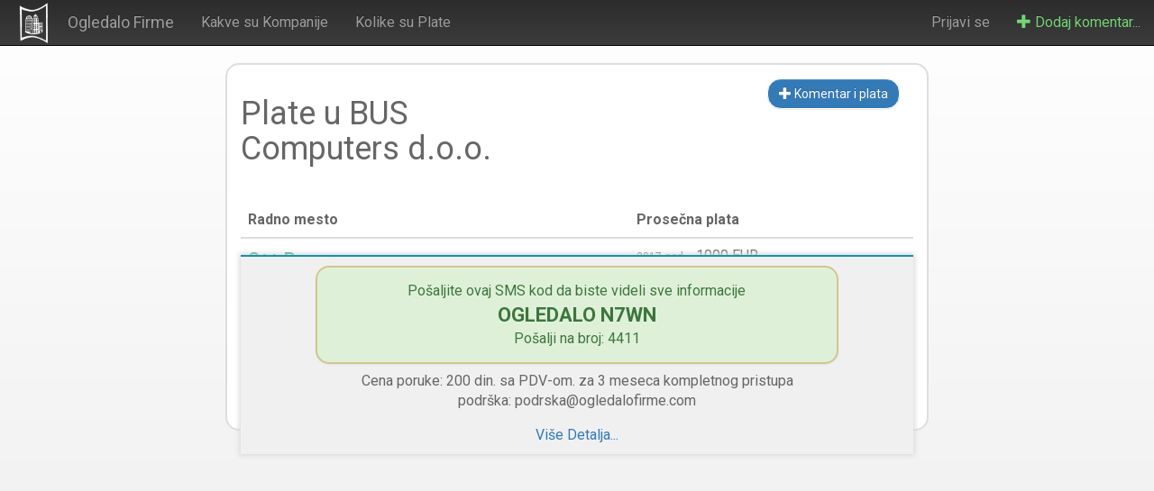

--- FILE ---
content_type: text/html; charset=utf-8
request_url: https://www.ogledalofirme.com/company/9904.BUS%20Computers%20d.o.o./salaries/1
body_size: 6770
content:
<!DOCTYPE html>
<html lang="sr">
<head>
    <title>Plate u BUS Computers d.o.o.</title>
    <meta name="viewport" content="width=device-width, initial-scale=1, maximum-scale=1, user-scalable=no">

    <link rel="manifest" href="/other/manifest.json">
    <link rel="apple-touch-icon" sizes="57x57" href="/img/favicon/apple-icon-57x57.png">
    <link rel="apple-touch-icon" sizes="60x60" href="/img/favicon/apple-icon-60x60.png">
    <link rel="apple-touch-icon" sizes="72x72" href="/img/favicon/apple-icon-72x72.png">
    <link rel="apple-touch-icon" sizes="76x76" href="/img/favicon/apple-icon-76x76.png">
    <link rel="apple-touch-icon" sizes="114x114" href="/img/favicon/apple-icon-114x114.png">
    <link rel="apple-touch-icon" sizes="120x120" href="/img/favicon/apple-icon-120x120.png">
    <link rel="apple-touch-icon" sizes="144x144" href="/img/favicon/apple-icon-144x144.png">
    <link rel="apple-touch-icon" sizes="152x152" href="/img/favicon/apple-icon-152x152.png">
    <link rel="apple-touch-icon" sizes="180x180" href="/img/favicon/apple-icon-180x180.png">
    <link rel="icon" type="image/png" sizes="192x192"  href="/img/favicon/android-icon-192x192.png">
    <link rel="icon" type="image/png" sizes="32x32" href="/img/favicon/favicon-32x32.png">
    <link rel="icon" type="image/png" sizes="96x96" href="/img/favicon/favicon-96x96.png">
    <link rel="icon" type="image/png" sizes="16x16" href="/img/favicon/favicon-16x16.png">
    <meta name="msapplication-TileColor" content="#ffffff">
    <meta name="msapplication-TileImage" content="/img/favicon/ms-icon-144x144.png">
    <meta name="theme-color" content="#ffffff">

    <meta property="og:title" content="Plate u BUS Computers d.o.o." />
    <meta property="og:site_name" content="Ogledalo Firme" />
    <meta property="og:url" content="http://www.ogledalofirme.com/company/9904.BUS%20Computers%20d.o.o./salaries/1" />
    <meta property="og:type" content="website" />




    <link rel="stylesheet" href="//code.jquery.com/ui/1.11.4/themes/smoothness/jquery-ui.css">
    <!-- Latest compiled and minified CSS -->
    <link rel="stylesheet" href="https://maxcdn.bootstrapcdn.com/bootstrap/3.3.5/css/bootstrap.min.css">

    <!-- Optional theme -->
    <link rel="stylesheet" href="https://maxcdn.bootstrapcdn.com/bootstrap/3.3.5/css/bootstrap-theme.min.css">
    <link href="/css/star-rating.css" media="all" rel="stylesheet" type="text/css" />
    <link rel="stylesheet" href="/css/app.css">

    <link href="https://fonts.googleapis.com/css?family=Roboto:400,700" rel="stylesheet">

    <script src="//code.jquery.com/jquery-2.1.4.min.js"></script>
    <script src="//code.jquery.com/ui/1.11.4/jquery-ui.min.js"></script>
    <script type="text/javascript" src="/js/options.js"></script>
    <script type="text/javascript" src="/js/global.js"></script>
    <script type="text/javascript" src="/js/underscore-min.js"></script>
    <script src="/js/raphael-2.1.4.min.js"></script>
    <script src="/js/justgage.js"></script>

    <!-- Facebook Pixel Code -->
    <script>
    !function(f,b,e,v,n,t,s){if(f.fbq)return;n=f.fbq=function(){n.callMethod?
    n.callMethod.apply(n,arguments):n.queue.push(arguments)};if(!f._fbq)f._fbq=n;
    n.push=n;n.loaded=!0;n.version='2.0';n.queue=[];t=b.createElement(e);t.async=!0;
    t.src=v;s=b.getElementsByTagName(e)[0];s.parentNode.insertBefore(t,s)}(window,
    document,'script','//connect.facebook.net/en_US/fbevents.js');

    fbq('init', '523163514501128');
    fbq('track', "PageView");</script>
    <noscript><img height="1" width="1" style="display:none"
    src="https://www.facebook.com/tr?id=523163514501128&ev=PageView&noscript=1"
    /></noscript>
    <!-- End Facebook Pixel Code -->

    <!-- GA code -->
    <script>
      (function(i,s,o,g,r,a,m){i['GoogleAnalyticsObject']=r;i[r]=i[r]||function(){
      (i[r].q=i[r].q||[]).push(arguments)},i[r].l=1*new Date();a=s.createElement(o),
      m=s.getElementsByTagName(o)[0];a.async=1;a.src=g;m.parentNode.insertBefore(a,m)
      })(window,document,'script','//www.google-analytics.com/analytics.js','ga');

      ga('create', 'UA-70074401-1', 'auto');
      ga('send', 'pageview');
    </script>
    <!-- End GA code -->

    <!-- Global site tag (gtag.js) - Google Analytics -->
    <script async src="https://www.googletagmanager.com/gtag/js?id=G-RFCY8H94FF"></script>
    <script>
      window.dataLayer = window.dataLayer || [];
      function gtag(){dataLayer.push(arguments);}
      gtag('js', new Date());

      gtag('config', 'G-RFCY8H94FF');
    </script>
    <!-- End GA-4 tag -->
</head>
<body>
<nav class="navbar navbar-inverse navbar-fixed-top">
  <div class="container-fluid">
    <!-- Brand and toggle get grouped for better mobile display -->
    <div class="navbar-header">
      <button type="button" class="navbar-toggle collapsed" data-toggle="collapse" data-target="#bs-example-navbar-collapse-1" aria-expanded="false">
        <span class="sr-only">Toggle navigation</span>
        <span class="icon-bar"></span>
        <span class="icon-bar"></span>
        <span class="icon-bar"></span>
      </button>
      <a class="navbar-brand" rel="home" href="/" title="OgledaloFirme">
        <img style="max-width:45px; margin-top: -12px;"
             src="/img/logo128x128-white.png">
      </a>
      <a class="navbar-brand" href="/">Ogledalo Firme </a>
    </div>

    <!-- Collect the nav links, forms, and other content for toggling -->
    <div class="collapse navbar-collapse" id="bs-example-navbar-collapse-1">
      <ul class="nav navbar-nav navbar-left">
        <li>
          <a href="/home/companies" >Kakve su Kompanije</a>
        </li>
        <li>
          <a href="/home/salaries" >Kolike su Plate</a>
        </li>
      </ul>
      <ul class="nav navbar-nav navbar-right">
        <li>
            <a href="/login?redirect_uri=/company/9904.BUS%20Computers%20d.o.o./salaries/1">Prijavi se</a>
        </li>

        <li>
          <a href="/add" class="add-header-button"><span class="glyphicon glyphicon-plus" aria-hidden="true"></span> Dodaj komentar...</a>
        </li>
      </ul>
      <!--
      <form class="navbar-form navbar-right" role="search" action="/companies/search" method="get" id="search-company">
        <div class="form-group">
          <input type="text" class="form-control" placeholder="pretraži ime firme" id="company_name" name="query">
        </div>
        <button type="submit" class="btn btn-success">Pretraži</button>
      </form>
      -->
    </div><!-- /.navbar-collapse -->
  </div><!-- /.container-fluid -->
</nav>
<div class="container bottom-margin">
    <div class="row">
        <div class="col-lg-2"></div>
        <div class="col-md-12 col-lg-8 common-section salaries-list-section">
            <div class="row bottom-margin">
                <div class="col-md-6">
                    <h1>Plate u BUS Computers d.o.o.</h1>
                </div>
                <div class="col-md-6 text-right">
                    <button class="btn btn-primary" onclick="InsightsModule.addReview();">
                        <span class="glyphicon glyphicon-plus" aria-hidden="true"></span>
                        Komentar i plata
                    </button>
                </div>
            </div>
             <div class="salaries-container">
                    <!-- desktop visible only -->
                    <div class="table-responsive desktop-only-section-initial">
                        <table class="table">
                            <thead>
                                <tr>
                                    <th>Radno mesto</th>
                                    <th>Prosečna plata</th>
                                </tr>
                            </thead>
                            <tbody>
                                        <tr class="salary">
                                            <td class="position">
                                                <span class="title">C++ Programer</span>
                                                <small class="subtitle">Ukupno 1 plata na ovoj poziciji</small>
                                            </td>
                                            <td class="average">
                                                    <span style="font-size: 12px;">2017 god</span> - <span>1000 EUR</span><br/>
                                            </td>
                                        </tr>
                                        <div class="login-request">
    <div class="alert alert-success" style="width: 80%; margin: 0 auto;">
        <span class="login-request-content">
            Pošaljite ovaj SMS kod da biste videli sve informacije<br/>
            <span style="font-weight: bold; font-size: 22px;">OGLEDALO N7WN</span><br/>
            Pošalji na broj: 4411
        </span>
    </div>
    <div class="login-request-body">
        Cena poruke: 200 din. sa PDV-om. za 3 meseca kompletnog pristupa<br/>
        podrška: podrska@ogledalofirme.com
    </div>
    <div style="margin-top: 16px; cursor: pointer;">
        <a onclick="$(this).parents('.login-request').children('.reason').toggleClass('hidden');">Više Detalja...</a>
     </div>
     <div class="reason hidden bottom-margin" style="margin-top: 16px;">
        <div class="text-left alert alert-info">
            <ul>
                <li>Plate i Informacije za Preko 10,000 kompanija</li>
                <li>Preko 100,000 zaposlenih je ostavilo svoje mišljenje</li>
                <li>Pristup svim podacima u narednih 3 meseca</li>
                <li>Rangirani izveštaji o kompanijama</li>
            </ul>
        </div>
        <small>Napomena: Mogući su dodatni troškovi prilikom naplate dodatnog standardnog SMS-a prilikom svake naplate. (redovna cena SMS poruke kod vašeg provajdera - kod većine je običan SMS besplatan)<br/><br/></small>

     </div>
</div>

                                        <tr class="salary masked">
                                            <td class="position">
                                                <span class="title">Komercijalista</span>
                                                <small class="subtitle">Ukupno XX plata na ovoj poziciji</small>
                                            </td>
                                            <td class="average">
                                                XXXX
                                            </td>
                                        </tr>
                            </tbody>
                        </table>
                    </div>
                    <!-- mobile visible only -->
                    <div class="mobile-only-section">
                                    <div class="row salary">
                                        <div class="col-md-12 position">
                                            <span class="title">C++ Programer</span>
                                            <small class="subtitle">Ukupno 1 plata na ovoj poziciji</small>
                                        </div>
                                        <div class="col-md-12 average">
                                            <span style="font-size: 12px;">2017 god</span> - <span>1000 EUR</span><br/>
                                        </div>
                                    </div>
                                    <div class="login-request">
    <div class="alert alert-success" style="width: 80%; margin: 0 auto;">
        <span class="login-request-content">
            Pošaljite ovaj SMS kod da biste videli sve informacije<br/>
            <span style="font-weight: bold; font-size: 22px;">OGLEDALO N7WN</span><br/>
            Pošalji na broj: 4411
        </span>
    </div>
    <div class="login-request-body">
        Cena poruke: 200 din. sa PDV-om. za 3 meseca kompletnog pristupa<br/>
        podrška: podrska@ogledalofirme.com
    </div>
    <div style="margin-top: 16px; cursor: pointer;">
        <a onclick="$(this).parents('.login-request').children('.reason').toggleClass('hidden');">Više Detalja...</a>
     </div>
     <div class="reason hidden bottom-margin" style="margin-top: 16px;">
        <div class="text-left alert alert-info">
            <ul>
                <li>Plate i Informacije za Preko 10,000 kompanija</li>
                <li>Preko 100,000 zaposlenih je ostavilo svoje mišljenje</li>
                <li>Pristup svim podacima u narednih 3 meseca</li>
                <li>Rangirani izveštaji o kompanijama</li>
            </ul>
        </div>
        <small>Napomena: Mogući su dodatni troškovi prilikom naplate dodatnog standardnog SMS-a prilikom svake naplate. (redovna cena SMS poruke kod vašeg provajdera - kod većine je običan SMS besplatan)<br/><br/></small>

     </div>
</div>

                                    <div class="row salary masked">
                                        <div class="col-md-12 position">
                                            <span class="title">Komercijalista</span>
                                            <small class="subtitle">Ukupno XX plata na ovoj poziciji</small>
                                        </div>
                                        <div class="col-md-12 average">
                                            <strong>XXXX</strong>
                                        </div>
                                    </div>
                    </div>
                    <!-- end mobile section -->
            </div>
            <div class="row text-center">
            	Strane
                        1
            </div>            <div>
                <a href="/company/9904.BUS Computers d.o.o.">Nazad</a>
            </div>
        </div>
    </div>
</div>
<div id="desktop-push-reason-insights" class="modal fade" tabindex="-1" role="dialog" aria-labelledby="mySmallModalLabel">
  <div class="modal-dialog" role="document">
    <div class="modal-content">
        <div class="modal-header">
            <button type="button" class="close" data-dismiss="modal" aria-label="Close"><span aria-hidden="true">&times;</span></button>
            <h4 class="modal-title" id="exampleModalLabel">Obaveštenja?</h4>
        </div>
        <div class="modal-body">
          Hvala na insajderskim informacijama<br/><br/>
          Voleli bismo da Vam šaljemo informacije kad je Vaš komentar odobren kao i ostale insajderske informacije korisne za svakog ko traži posao ili je aktivno zaposlen.
        </div>
        <div class="modal-footer">
            <button type="button" class="btn btn-default" data-dismiss="modal">Dalje</button>
        </div>
    </div>
  </div>
</div>

<!-- Modal -->
<div class="modal fade" id="company_insights_modal" tabindex="-1" role="dialog" aria-labelledby="Informacije o kompaniji">
  <div class="modal-dialog" role="document">
    <div class="modal-content">
      <div class="modal-header">
        <button type="button" class="close" data-dismiss="modal" aria-label="Close"><span aria-hidden="true">&times;</span></button>
        <h4 class="modal-title" id="company_insights_modal_title">Da li radite u ovoj kompaniji?</h4>
      </div>
      <div class="modal-body">
        <div class="content-container-middle">
          <div class="content-container">
          </div>
        </div>
      </div>
      <div class="modal-footer">
        <div class="progress-steps text-center">
          <span class="current-step">1</span> od <span class="steps-count">23</span>
        </div>
        <div class="footer-content text-center">
          <small>
            Sve informacije koje nam pošaljete su kompletno zaštićene i potpuno anonimne.<br/>
            Postavljanjem informacije slažete se sa našim <a href="//sadrzaj.ogledalofirme.com/2016/01/21/pravila-koriscenja/" style="color: #91a5b5;">pravilima postavljanja</a>.
          </small>
        </div>
      </div>
    </div>
  </div>
</div>

<script type="text/template" class="company-insight-step">
  <div class="text-center"><small>100% anonimno, gotovo za 50 sekundi</small></div>
  <div class="title text-center"><h3>Da li radite u BUS Computers d.o.o.?</h3></div>
  <div class="answers-container">
    <div class="answer" data-value="1">DA</div>
    <div class="answer" data-value="1" data-next-step-item="#company_insight_step_select_company">NE</div>
    <input type="hidden" class="answer-value-holder"
          value=""
          name="is_current_employee">
  </div>
</script>

<script type="text/template" id="company_insight_step_select_company">
  <div class="title text-center"><h3>Za koju kompaniju radite?</h3></div>
  <div class="form-group text-center" style="width:70%; margin: 0 auto;">
      <input type="text"
        class="answer-text form-control"
        placeholder="ime kompanije"
        name="company_name"
        data-required="true"
        data-min-length="3">
  </div>
  <div class="answers-container">
    <div class="answer" data-value="1">Nastavi</div>
  </div>
</script>


<script type="text/template" id="company_insight_step_select_company2">
  <div class="title text-center"><h3>Za koju kompaniju radite ili ste radili?</h3></div>
  <div class="form-group text-center" style="width:70%; margin: 0 auto;">
      <input type="text"
        class="answer-text form-control"
        placeholder="ime kompanije"
        name="company_name"
        data-required="true"
        data-min-length="3">
  </div>
  <div class="answers-container">
    <div class="answer" data-value="1" data-next-step-item="#company_insight_step_select_work_year_end">Nastavi</div>
  </div>
</script>


<script type="text/template" id="company_insight_step_select_work_year_end">
  <div class="title hidden"><h3>Kad ste zadnji put radili za izabranu kompaniju?</h3></div>
  <div class="answers-container">
    <div class="answer" data-value="is_current_employee">Trenutno Zaposlen</div>
    <div class="answer" data-value="2026">2026 godine</div>
    <div class="answer" data-value="2025">2025 godine</div>
    <div class="answer" data-value="2024">2024 godine</div>
    <div class="answer" data-value="before-2024">Pre 2024 godine</div>
    <div class="answer" data-close-on-click="1">Nikad</div>
    <input type="hidden" class="answer-value-holder"
          value=""
          name="work_year_end">
  </div>
</script>

<script type="text/template" class="company-insight-step">
  <div class="hidden title"><h3>Kako ocenjujete kompaniju?</h3></div>
  <div class="answers-container">
    <div class="answer" data-value="1">Jako loše</div>
    <div class="answer" data-value="2">Loše</div>
    <div class="answer" data-value="3">Standardno</div>
    <div class="answer" data-value="4">Dobro</div>
    <div class="answer" data-value="5">Jako dobro</div>
    <input type="hidden" class="answer-value-holder"
          value=""
          name="company_score">
  </div>
</script>

<script type="text/template" class="company-insight-step">
  <div class="hidden title"><h3>Da li ste fer plaćeni?</h3></div>
  <div class="answers-container">
    <div class="answer" data-value="1">DA</div>
    <div class="answer" data-value="0">NE</div>
    <input type="hidden" class="answer-value-holder"
          value=""
          name="paid_fairly">
  </div>
</script>

<script type="text/template" class="company-insight-step">
  <div class="hidden title">Da li vam je plata redovna?</div>
  <div class="answers-container">
    <div class="answer" data-value="1">DA</div>
    <div class="answer" data-value="0">NE</div>
    <input type="hidden" class="answer-value-holder"
          value=""
          name="salary_paid_on_time">
  </div>
</script>

<script type="text/template" class="company-insight-step">
  <div class="hidden title">Da li ste prijavljeni na ceo iznos plate?</div>
  <div class="answers-container">
    <div class="answer" data-value="1">DA</div>
    <div class="answer" data-value="0">NE</div>
    <input type="hidden" class="answer-value-holder"
          value=""
          name="valid_gross_salary">
  </div>
</script>

<script type="text/template" class="company-insight-step">
  <div class="hidden title">Da li ste uredno prijavljeni u firmi?</div>
  <div class="answers-container">
    <div class="answer" data-value="1">DA</div>
    <div class="answer" data-value="0">NE</div>
    <input type="hidden" class="answer-value-holder"
          value=""
          name="valid_employee">
  </div>
</script>

<script type="text/template" class="company-insight-step">
  <div class="hidden title">Koliko mesečno para donesete kući kao platu u EUR?</div>
  <div class="form-group text-center">
    <div class="input-group" style="width: 200px; margin: 0 auto;">
      <div class="input-group-addon">EUR</div>
      <input type="text" class="answer-text form-control" value="" name="salary_amount">
    </div>
    <div class="field-description">
        Iznos koji unesete će biti promenjen gore/dole za određeni procenat tako da niko neće moći da poveže vas lično sa iznosom plate.
    </div>
  </div>
  <div class="answers-container inline">
    <div class="answer-like inline small" onclick="$(this).parent().parent().find('.answer-text').val(400)">400</div>
    <div class="answer-like inline small" onclick="$(this).parent().parent().find('.answer-text').val(450)">450</div>
    <div class="answer-like inline small" onclick="$(this).parent().parent().find('.answer-text').val(500)">500</div>
    <div class="answer-like inline small" onclick="$(this).parent().parent().find('.answer-text').val(550)">550</div>
    <div class="answer-like inline small" onclick="$(this).parent().parent().find('.answer-text').val(600)">600</div>
    <div class="answer-like inline small" onclick="$(this).parent().parent().find('.answer-text').val(800)">800</div>
    <div class="answer-like inline small" onclick="$(this).parent().parent().find('.answer-text').val(1000)">1000</div>
  </div>
  <hr/>
  <div class="answers-container">
    <div class="answer" data-value="1">Snimi</div>
    <div class="answer just-link" data-value="0">Preskoči</div>
  </div>
</script>

<script type="text/template" class="company-insight-step">
  <div class="hidden title">Na kojem radnom mestu/poziciji radite trenutno?</div>
  <div class="form-group text-center" style="width:80%; margin: 0 auto;">
      <input type="text" class="answer-text form-control" placeholder="(npr. Komercijalista)" name="position">
  </div>
  <div class="answers-container">
    <div class="answer" data-value="1">Snimi</div>
    <div class="answer just-link" data-value="0">Preskoči</div>
  </div>
</script>

<script type="text/template" class="company-insight-step">
  <div class="hidden title">U kom regionu radite?</div>
  <div class="answers-container">
    <div class="answer" data-value="beograd">Beograd i okolina</div>
    <div class="answer" data-value="vojvodina">Vojvodina</div>
    <div class="answer" data-value="istocna-srbija">Istočna Srbija</div>
    <div class="answer" data-value="zapadna-srbija">Zapadna Srbija</div>
    <div class="answer" data-value="juzna-srbija">Južna Srbija</div>
    <div class="answer" data-value="centralna-srbija">Centralna Srbija</div>
    <input type="hidden" class="answer-value-holder"
          value=""
          name="region">
  </div>
</script>

<script type="text/template" class="company-insight-step">
  <div class="hidden title">Prosečno koliko sati provodite na poslu?</div>
  <div class="answers-container">
    <div class="answer" data-value="6-">manje od 6</div>
    <div class="answer" data-value="7">7</div>
    <div class="answer" data-value="8">8</div>
    <div class="answer" data-value="10">10</div>
    <div class="answer" data-value="12">12</div>
    <div class="answer" data-value="12+">više od 12</div>
    <input type="hidden" class="answer-value-holder"
          value=""
          name="time_spent_on_work">
  </div>
</script>

<script type="text/template" class="company-insight-step">
  <div class="hidden title">Da li uglavnom radite vikendima (subotom ili nedeljom)?</div>
  <div class="answers-container">
    <div class="answer" data-value="1">DA</div>
    <div class="answer" data-value="0">NE</div>
    <input type="hidden" class="answer-value-holder"
          value=""
          name="work_over_weekends">
  </div>
</script>

<script type="text/template" class="company-insight-step">
  <div class="hidden title">Koliko ste zadovoljni vašim godišnjem i kako ga možete uzimati?</div>
  <div class="answers-container inline">
    <div class="answer inline" data-value="1">1 (najlošije)</div>
    <div class="answer inline" data-value="2">2</div>
    <div class="answer inline" data-value="3">3</div>
    <div class="answer inline" data-value="4">4</div>
    <div class="answer inline" data-value="5">5</div>
    <div class="answer inline" data-value="6">6</div>
    <div class="answer inline" data-value="7">7</div>
    <div class="answer inline" data-value="8">8</div>
    <div class="answer inline" data-value="9">9</div>
    <div class="answer inline" data-value="10">10 (najbolje)</div>
    <input type="hidden" class="answer-value-holder"
          value=""
          name="time_off_score">
  </div>
</script>

<script type="text/template" class="company-insight-step">
  <div class="hidden title">Kako biste ocenili Vašeg Šefa/Direktora?</div>
  <div class="answers-container inline">
    <div class="answer inline" data-value="1">1 (najlošije)</div>
    <div class="answer inline" data-value="2">2</div>
    <div class="answer inline" data-value="3">3</div>
    <div class="answer inline" data-value="4">4</div>
    <div class="answer inline" data-value="5">5</div>
    <div class="answer inline" data-value="6">6</div>
    <div class="answer inline" data-value="7">7</div>
    <div class="answer inline" data-value="8">8</div>
    <div class="answer inline" data-value="9">9</div>
    <div class="answer inline" data-value="10">10 (najbolje)</div>
    <input type="hidden" class="answer-value-holder"
          value=""
          name="your_manager_score">
  </div>
</script>

<script type="text/template" class="company-insight-step">
  <div class="hidden title">U jednoj rečenici kako biste opisali firmu?</div>
  <div class="form-group">
    <input type="text" class="form-control answer-text" name="review_title">
    <div class="field-description">
      Unesite kratak komentar od par reči koji najbolje opisuje kompaniju.
    </div>
  </div>
  <div class="answers-container">
    <div class="answer" data-value="1">Snimi</div>
    <div class="answer just-link" data-value="0">Preskoči</div>
  </div>
</script>

<script type="text/template" class="company-insight-step">
  <div class="hidden title">Kako biste ocenili menadžmenet firme?</div>
  <div class="answers-container inline">
    <div class="answer inline" data-value="1">1 (najlošije)</div>
    <div class="answer inline" data-value="2">2</div>
    <div class="answer inline" data-value="3">3</div>
    <div class="answer inline" data-value="4">4</div>
    <div class="answer inline" data-value="5">5</div>
    <div class="answer inline" data-value="6">6</div>
    <div class="answer inline" data-value="7">7</div>
    <div class="answer inline" data-value="8">8</div>
    <div class="answer inline" data-value="9">9</div>
    <div class="answer inline" data-value="10">10 (najbolje)</div>
    <input type="hidden" class="answer-value-holder"
          value=""
          name="management_score">
  </div>
</script>

<script type="text/template" class="company-insight-step">
  <div class="hidden title">Šta biste savetovali menadžmentu?</div>
  <div class="form-group">
    <textarea class="form-control answer-text" rows="6" name="advice_to_management"></textarea>
    <div class="field-description">
      Par saveta koje biste poručili svojim menadžerima, direktorima ili vlasnicima.
    </div>
  </div>
  <div class="answers-container">
    <div class="answer" data-value="1">Snimi</div>
    <div class="answer just-link" data-value="0">Preskoči</div>
  </div>
</script>


<script type="text/template" class="company-insight-step">
  <div class="hidden title">Kako biste ocenili vlasnika/CEO-a?</div>
  <div class="answers-container inline">
    <div class="answer inline" data-value="1">1 (najlošije)</div>
    <div class="answer inline" data-value="2">2</div>
    <div class="answer inline" data-value="3">3</div>
    <div class="answer inline" data-value="4">4</div>
    <div class="answer inline" data-value="5">5</div>
    <div class="answer inline" data-value="6">6</div>
    <div class="answer inline" data-value="7">7</div>
    <div class="answer inline" data-value="8">8</div>
    <div class="answer inline" data-value="9">9</div>
    <div class="answer inline" data-value="10">10 (najbolje)</div>
    <input type="hidden" class="answer-value-holder"
          value=""
          name="ceo_score">
  </div>
</script>

<script type="text/template" class="company-insight-step">
  <div class="hidden title">Kako biste ocenili rad sa kolegama?</div>
  <div class="answers-container inline">
    <div class="answer inline" data-value="1">1 (najlošije)</div>
    <div class="answer inline" data-value="2">2</div>
    <div class="answer inline" data-value="3">3</div>
    <div class="answer inline" data-value="4">4</div>
    <div class="answer inline" data-value="5">5</div>
    <div class="answer inline" data-value="6">6</div>
    <div class="answer inline" data-value="7">7</div>
    <div class="answer inline" data-value="8">8</div>
    <div class="answer inline" data-value="9">9</div>
    <div class="answer inline" data-value="10">10 (najbolje)</div>
    <input type="hidden" class="answer-value-holder"
          value=""
          name="coworkers_score">
  </div>
</script>

<script type="text/template" class="company-insight-step">
  <div class="hidden title">Koliko iskustva imate?</div>
  <div class="answers-container">
    <div class="answer" data-value="beginner">Početnik</div>
    <div class="answer" data-value="1-2">1-2 godine</div>
    <div class="answer" data-value="2-4">2-4 godine</div>
    <div class="answer" data-value="4-6">4-6 godina</div>
    <div class="answer" data-value="6-10">6-10 godina</div>
    <div class="answer" data-value="10+">10+ godina</div>
    <input type="hidden" class="answer-value-holder"
          value=""
          name="years_of_experience">
  </div>
</script>

<script type="text/template" class="company-insight-step">
  <div class="hidden title">Da li smatrate da kompanija ima svetlu budućnost?</div>
  <div class="answers-container">
    <div class="answer" data-value="1">DA</div>
    <div class="answer" data-value="0">NE</div>
    <input type="hidden" class="answer-value-holder"
          value=""
          name="company_with_future">
  </div>
</script>

<script type="text/template" class="company-insight-step">
  <div class="hidden title">Kakav je Vaš posao?</div>
  <div class="answers-container">
    <div class="answer" data-value="very-easy">Veoma lak</div>
    <div class="answer" data-value="easy">Lak</div>
    <div class="answer" data-value="normal">Standardan</div>
    <div class="answer" data-value="hard">Težak</div>
    <div class="answer" data-value="very-hard">Pretežak</div>
    <input type="hidden" class="answer-value-holder"
          value=""
          name="job_style">
  </div>
</script>

<script type="text/template" class="company-insight-step">
  <div class="hidden title">Da li je radno okruženje pozitivno?</div>
  <div class="answers-container">
    <div class="answer" data-value="1">DA</div>
    <div class="answer" data-value="0">NE</div>
    <input type="hidden" class="answer-value-holder"
          value=""
          name="is_work_environment_positive">
  </div>
</script>

<script type="text/template" class="company-insight-step">
  <div class="hidden title">Šta je po vama dobro u kompaniji?</div>
  <div class="form-group">
    <textarea class="form-control answer-text" rows="6" name="company_pros"></textarea>
    <div class="field-description">
      Navedite sve što je Vama lično dobro u kompaniji.
    </div>
  </div>
  <div class="answers-container">
    <div class="answer" data-value="1">Snimi</div>
    <div class="answer just-link" data-value="0">Preskoči</div>
  </div>
</script>

<script type="text/template" class="company-insight-step">
  <div class="hidden title">Da li ste generalno zadovoljni kad god treba da krenete na posao?</div>
  <div class="answers-container">
    <div class="answer" data-value="1">DA</div>
    <div class="answer" data-value="0">NE</div>
    <input type="hidden" class="answer-value-holder"
          value=""
          name="like_going_to_work">
  </div>
</script>

<script type="text/template" class="company-insight-step">
  <div class="hidden title">Da li firma plaća putne troškove?</div>
  <div class="answers-container">
    <div class="answer" data-value="1">DA</div>
    <div class="answer" data-value="0">NE</div>
    <input type="hidden" class="answer-value-holder"
          value=""
          name="travel_expenses_paid">
  </div>
</script>

<script type="text/template" class="company-insight-step">
  <div class="hidden title">Šta je po vama loše u kompaniji?</div>
  <div class="form-group">
    <textarea class="form-control answer-text" rows="6" name="company_cons"></textarea>
    <div class="field-description">
      Navedite sve one stvari koje su loše u kompaniji.
    </div>
  </div>
  <div class="answers-container">
    <div class="answer" data-value="1">Snimi</div>
    <div class="answer just-link" data-value="0">Preskoči</div>
  </div>
</script>

<script type="text/template" class="company-insight-step">
  <div class="hidden title">Imate plaćeno stručno usavršavanje (škole stranih jezika, sertifikati i sl)?</div>
  <div class="answers-container">
    <div class="answer" data-value="1">DA</div>
    <div class="answer" data-value="0">NE</div>
    <input type="hidden" class="answer-value-holder"
          value=""
          name="paid_employees_improvement">
  </div>
</script>
<script src="/js/insights.js"></script>
<script src="/js/salaries.js"></script><script>
    InsightsModule.setCompanyId(9904);
    InsightsModule.setReviewsCount();
</script>

<script src="/js/user-subscription.js"></script>
<script type="text/javascript">
    UserSubscriptionModule.setCode('N7WN');
</script>


<!-- Firebase App is always required and must be first -->
<script src="https://www.gstatic.com/firebasejs/5.5.5/firebase-app.js"></script>

<!-- Add additional services that you want to use -->
<script src="https://www.gstatic.com/firebasejs/5.5.5/firebase-messaging.js"></script>

<script>
  // Initialize Firebase
  var config = {
    apiKey: "AIzaSyDlHLU7K6MjGEEDbO_MQA1TWOs5NO6FPH8",
    authDomain: "ogledalo-firme.firebaseapp.com",
    databaseURL: "https://ogledalo-firme.firebaseio.com",
    projectId: "ogledalo-firme",
    storageBucket: "ogledalo-firme.appspot.com",
    messagingSenderId: "1033465738984"
  };
  firebase.initializeApp(config);
</script>

<script src="https://maxcdn.bootstrapcdn.com/bootstrap/3.3.5/js/bootstrap.min.js"></script>
<script src="/js/star-rating.min.js" type="text/javascript"></script>
<script src="/js/moment.min.js"></script>
<script src="/js/svg.min.js"></script>
<script src="/js/simple-bars.js"></script>
<script src="/js/desktop-push.js"></script>
<script type="underscore/template" id="push-notification">
<div style="display: none" class="push-notification-container" id="<%= id %>">
    <div style="margin: 0" class="alert alert-success" role="alert">
        <div class="text-center">
            <span style="font-size: 1.1em"><%= title %></span><br/>
            <%= body %><br/>
            <% if(link) { %>
                <a href="#">Akcija</a>
            <% } %>
        </div>
    </div>
</div>
</script>

</body>
</html>

--- FILE ---
content_type: text/css; charset=UTF-8
request_url: https://www.ogledalofirme.com/css/app.css
body_size: 4736
content:
body {
	padding-top: 50px;
	background-color: #F9F9F9;
    color: #666;
    font-family: 'Roboto', sans-serif;
    font-size: 16px;
    background-image: linear-gradient(#fff, #eee);
    min-height: 100vh;
}

h1, h2 {
    margin-bottom: 20px;
}

.alert {
    border-radius: 15px;
    background-image: none;
    /*box-shadow: 10px 10px 30px #ccc, -10px -10px 30px #eee;*/
    border: 2px solid #d2c68e;
}

.modal-header {
    border-top-left-radius: 15px;
    border-top-right-radius: 15px;
}

.modal-footer {
    border-bottom-left-radius: 15px;
    border-bottom-right-radius: 15px;
}

.modal-content {
    border-radius: 15px;
    box-shadow: 20px 20px 50px #383838, -30px -30px 60px #212121;
}

.fullbody-bg {
	position:relative;
	margin-top:0px;
	margin-bottom:0px;
    overflow: hidden;
    height: 800px;
}

.fullbody-bg .background-image {
	width: auto;
    display: none;
	height: 800px;
    position: absolute;
    background: rgb(255,255,255);
    background: -moz-linear-gradient(top, rgba(255,255,255,1) 0%, rgba(204,204,204,1) 81%);
    background: -webkit-linear-gradient(top, rgba(255,255,255,1) 0%,rgba(204,204,204,1) 81%);
    background: linear-gradient(to bottom, rgba(255,255,255,1) 0%,rgb(201, 204, 201) 81%);
    filter: progid:DXImageTransform.Microsoft.gradient( startColorstr='#ffffff', endColorstr='#f1f1f1',GradientType=0 );
}

.search-container {
	position: absolute;
    top: 150px;
    margin: 0 auto;
    text-align: center;
    width:50%;
    left:50%;
}

@media all and (max-width: 768px) {
    .search-container {
        position: absolute;
        top: 150px;
        text-align: center;
        width: 100%;
        left: 0%;
    }

    .search-section {
        left: 0% !important;
        position: relative;
        width: 90%;
        margin: 0 auto;
    }
}


.search-container h2 {
}

.search-container .arrow {
    content: '';
    position: absolute;
    display: block;
    bottom: -15px;
    left: 50%;
    width: 0;
    height: 0;
    margin-left: -6px;
    border-style: solid;
    border-width: 0 6px 10px 6px;
    border-color: transparent transparent #fff transparent;
    width: 12px;
    height: 15px;
}

.search-section {
    color: white;
    /*background: linear-gradient(rgba(0,0,0,.5), rgba(0,0,0,.8));*/
    padding: 10px;
    border-radius: 5px;
    width: 100%;
    position: relative;
    left: -50%;
}

.search-section h1 {
    font-weight: bold;
    text-shadow: 0px 0px 6px rgba(0,0,0,0.4);
}

.search-section input {
    max-width: 600px;
    margin: 0 auto;
    display: inline;
    width: 80%;
}

.search-section button {
    display: inline;
}

.search-section ul {
    list-style: none;
    margin-bottom: 15px;
    margin-top: 25px;
}

.search-section ul li {
    display: inline;
    padding: 5px;
    margin: 5px;
    font-size: 1.1em;
    cursor: pointer;
}

.search-section ul li:hover {
    background-color: #aaa;
    color: #333;
    border-radius: 4px;
}

.search-section ul li.active {
    background-color: white;
    color: #333;
    border-radius: 5px;
}

.home-first-section {
	background-color: #fff;
	padding-bottom: 30px;
	padding-top: 30px;
}

.home-second-section {
	background-color: #eee;
	padding-bottom: 30px;
	padding-top: 30px;
}

.home-third-section {
	background-color: #333;
	color: #fff;
	padding-bottom: 30px;
	padding-top: 30px;
}

.bottom-most {
	padding-top: 30px;
	color: #999;
}

.horizonal-line {
    margin-top: 20px;
    border-bottom: 1px solid #ccc;
}

.logo-image {
}

.common-section {
    background-color: #FFF;
    margin-top: 20px;
    /* border-top: 2px solid #ccc; */
    padding: 15px;
    /* box-shadow: 0px 0px 5px 2px #eee; */
    /*box-shadow: 10px 10px 25px #ccc, -15px -15px 30px #eee;*/
    border: 2px solid #ddd;
    border-radius: 15px;
}

.common-section h2 {
    margin-bottom: 20px;
}

.backend-photo-container {
}

.backend-photo {
    min-height: 350px;
    text-align: center;
}

.backend-photo img {
    margin: 0 auto;
}

.backend-company {
    border-bottom: 1px solid #ccc;
    margin-bottom: 10px;
}

.photo-container {
}

.photo {
    padding: 5px;
}

.preview-photo {
    padding: 2px;
}

.photo img {
    cursor: pointer;
}

.preview-photo img {
   cursor: pointer;
}


.light-text {
	color: #999;
	font-size: 0.8em;
	font-weight: normal;
}

.poster-image {
    width: 100%;
    height: 250px;
    border-top-left-radius: 15px;
    border-top-right-radius: 15px;
}

@media all and (max-width: 768px) {
    .poster-image {
        width: 100%;
        height: auto;
        border-top-left-radius: 15px;
        border-top-right-radius: 15px;
    }
}


.review-header {
    color: #189863;
    font-size: 1.6em;
    font-weight: bold;
    margin-bottom: 10px;
}

.company-header-section {
    padding-top: 0px !important;
    padding-left: 0px !important;
    padding-right: 0px !important;
    padding-bottom: 0px !important;
}

.show-more-link {
    margin-top: 20px;
}

.review {
    border-bottom: 1px solid #ccc;
    margin-top: 20px;
    position: relative;
}

.salary {
    border-bottom: 1px solid #ccc;
    margin-top: 20px;
}

.masked {
    opacity: 0.3;
    padding: 5px;
}

.salaries-container {
    display: table;
    width: 100%;
    position: relative;
}

.salary .min-max {
    margin-bottom: 15px;
}

.salary .position {
    margin-bottom: 15px;
}

.salary .position .title {
    font-weight: bold;
    font-size: 1.2em;
    display: block;
    color: #189863;
}

.salary .position small {
    color: #aaa;
}

.salary .average {
}

.backend-salary, .backend-review {
    border-bottom: 1px solid #999;
    margin-bottom: 10px;
}

.company-header-section .company-website {
    font-size: 0.9em;
    color: #999;
}

.company-general-section {}
.company-short-description-section {}
.company-reviews-section {}
.company-salaries-section {}
.company-photos-section {}
.reviews-list-section {}
.company-job-ads-section {
    padding: 0 !important;
}

[contenteditable]:hover, [contenteditable]:focus {
    background-color: #F3EDC2;
}

[contenteditable]:hover:after {
    content: "";
}

[contenteditable]:focus:after {
  content: '';
}


[contenteditable]:focus {
    padding: 5px;
}

#imagepreview {
    margin: 0 auto;
    cursor: pointer;
}

.bottom-margin {
    margin-bottom: 20px;
}

#login_modal_link {
    position: absolute;
    opacity: 0;
    padding: 10px;
    display: none;
    z-index: 10000;
}

#login_modal_link.show {
    background-color: white;
    border: 1px solid #ccc;
    display: inline-block;
    opacity: 1;
    transition: 0.7s;
}

.multiline-comment {
    white-space: pre-line;
}

.total-items-link {
    text-decoration: none;
    color: #333;
}

.total-items-count {
    font-size: 1.2em;
    display: block;
    font-weight: bold;
}

.total-items-title {
    color: #337ab7;
}

.company-header-table {
    width: 100%;
}

.company-header-logo-image {
    width: 150px;
    padding: 10px;
}

.company-header-logo-image img {
    width: 150px;
}

.company-header-name {
    padding: 5px;
    padding-bottom: 10px;
}

.company-header-score {
    padding-left: 5px;
    text-align: center;
    border-right: 1px solid #eee;
    font-size:0.9em;
}


@media all and (max-width: 450px) {
    .company-header-score {
        display: none;
    }
}

.company-header-items-row {
}

.company-header-items {
    text-align: center;
    padding: 5px;
    width: 100px;
    border-right: 1px solid #eee;
}

.question-answer-section .question {
    font-size: 1.3em;
    font-weight: bold;
    margin: 10px;
}

.field-description {
    font-size: 0.8em;
    margin-top: 5px;
}

.companies-container table {

}

.companies-container table tr {

}

.companies-container table td {
    padding: 10px;
}

.companies-container table td.logo-image {
    width: 150px;
}

.companies-container img.logo-image {
    width: 100%;
}

.companies-container table td.score {
    width: 150px;
    font-size: 0.6em;
}

@media all and (max-width: 450px) {
    .companies-container table td.score {
        width: 120px;
        font-size: 0.6em;
    }

    .companies-container table td.logo-image {
        width: 80px;
    }

}

.banner-container {
    width: 300px;
    background-color: rgba(10, 10, 10, 0.7);
}

.mobile-only {
    display: none;
}

.mobile-only-section {
    display: none;
}

.mobile-sm-only-section {
    display: none;
}

.desktop-only-section {
    display: inherit !important;
}

.desktop-md-only-section {
    display: inherit !important;
}

.desktop-only-section-initial {
    display: initial !important;
}

.right-padded-more {
    padding-right: 25px;
}

@media all and (max-width: 992px) {
    .desktop-md-only-section {
        display: none !important;
    }

    .mobile-sm-only-section {
        display: inherit !important;
    }
}

@media all and (max-width: 768px) {
    .desktop-only-section-initial {
        display: none !important;
    }

    .banner-container {
        display: none;
    }

    .mobile-only {
        width: 100% !important;
        display: inherit !important;
    }

    .mobile-only-section {
        display: inherit !important;
    }

    .desktop-only-section {
        display: none;
    }

    .mobile-banner-section {
        background-color: #333;
        color: white;
        padding: 10px;
        border-bottom: 1px solid #4E4E4E;
    }

    .right-padded-more {
        padding-right: inherit !important;
    }
}

.banner-container a{
    color: white;
    text-decoration: none;
}

.banner-container a:hover {
    text-decoration: underline;
}

.banner-container .last-review {
    margin-top: 5px;
}

.banner-container .last-review:before,
.banner-container .last-review:after
{
    content: '"';
}

.banner-container table td {
    padding: 5px;
}

.banner-container .score {
    font-size: 0.6em;
    width: 100px;
}

.banner-container .logo-image {
    width: 50px;
}

.banner-container .last-salary {
    margin-top: 5px;
}

.left-banner {
    position: absolute;
    bottom: 50px;
    left: 50px;
}

.right-banner {
    position: absolute;
    bottom: 50px;
    right: 50px;
    left: inherit;
}

.job-ads-table td.logo-image {
    width: 30%;
}

.job-ads-table td.job-ad-summary {
    padding:5px;
}

.job-ads-table td.logo-image img {
    margin: 10px;
    border: 1px solid #ddd;
    width: 80px;
}

.job-ads-table .job-ad-position {
    font-size: 1.2em;
}

.right-column {
}

.options-button-holder {
    margin: 5px 0;
    display: inline;
}

.options-holder {
    padding: 10px;
}

.register-employer-ad {
    padding: 15px;
}

.add-header-button {
    color: #75D475 !important;
}

.add-header-button:hover {
    color: #fff !important;
}

.login-request {
    position: absolute;
    top: 30%;
    border-top: 2px solid #1096a9;
    padding: 10px;
    z-index: 20;
    background-color: #f0f0f0;
    box-shadow: 0px 0px 5px 2px #ddd;
    text-align: center;
    float: left;
    width: 100%;
}

.login-request-content {
    margin: 0 auto;
}

.login-request-body {
    margin-top: 8px;
}

.job-ad-search-item {
    margin: 10px;
    border: 1px #efefef solid;
    padding: 5px;
    min-height: 250px;
}

@media all and (max-width: 768px) {
    .job-ad-search-item {
        height: inherit;
        min-height: inherit;
    }
}

.job-ad-search-results img.logo-image {
    margin: 0 auto;
}

.job-ad-search-results .job-ad-position {
    font-size: 24px;
}

.job-ad-search-results .job-ad-details {

}

.job-ad-search-results .company-salaries {
    font-size: 10px;
}

.job-ad-search-term {
    padding-bottom: 20px;
    border-bottom: 1px #efefef solid;
}

.review-reply {
    margin-left: 50px;
    border-top: 1px #ccc dashed;
    padding-top: 10px;
}

.recruiter-header {
    color: #464f55;
    font-size: 44px;
    position: absolute;
    top: 20%;
    left: 50%;
    text-align: center;
}

.recruiter-header .content {
    left: -50%;
    position: relative;
    letter-spacing: -1px;
    padding: 5px;
    line-height: 44px;
}

.recruiter-header .sub-content {
    left: -50%;
    position: relative;
    padding: 5px;
    font-size: 14px;
    margin-bottom: 20px;
}

.recruiter-header a {
    position: relative;
    left: -50%;
    text-transform: uppercase;
}

.recruiter-subheader {
    position: absolute;
    bottom: 20%;
    color: #464f55;
    font-size: 25px;
    left: 50%;
    letter-spacing: -1px;
    padding: 15px;
}

.recruiter-subheader ul {
    position: relative;
    left: -50%;
    list-style: none;
    text-align: center;
    margin: 0;
    padding: 0;
}

@media all and (max-width: 760px) {
    .recruiter-header {
         color: #464f55;
        font-size: 32px;
        margin: 100px auto;
        text-align: center;
        position: unset;
    }

    .recruiter-header .content {
        left: unset;
        position: relative;
    }

    .recruiter-header .sub-content {
        left: unset;
        position: relative;
        margin-bottom: 20px;
    }

    .recruiter-header a {
        left: unset;
        position: relative;
    }

    .recruiter-subheader {
        position: unset;
        margin-top: 20px;
        color: white;
        font-size: 16px;
    }

    .recruiter-subheader ul {
        position: relative;
        list-style: none;
        text-align: center;
        margin: 0;
        padding: 0;
        left: unset;
    }
}

.locations-container, .positions-container,
.skills-container, .work-experience-container, .education-container {
    background-color: #efefef;
    padding: 10px 10px;
    border-radius: 5px;
    border-bottom: 1px solid #eee;
    margin-bottom: 20px;
}

.select-sm {
    line-height: 14px;
    height: auto;
    font-size: 12px;
}

.green {
    color: #75D475;
}

.main-profile-image {
    border-radius: 5px;
}

.profile-settings-row {
    border-bottom: 1px solid #eee;
}

.blink-green {
  color: #75D475;
  animation: blinker 1s linear;
  animation-duration: 2s;
}

@keyframes blinker {
  10% { color: #75D475; }
  20% { color: #fff; }
  30% {color: #75D475; }
  40% { color: #fff; }
  50% { color: #75D475; }
  60% { color: #fff; }
  70% {color: #75D475; }
  80% { color: #fff; }
  90% { color: #75D475; }
}

.login-button-container {
    border: 1px #ddd solid;
    width: 270px;
    margin: 0 auto;
    background-color: #efefef;
    padding: 0px;
}


.login-button-container .login-icon {
    width: 40px;
    height: auto;
    display: inline-block;
    margin: 10px;
}

.login-button-container:hover {
    background-color: #fff;
}

.login-button-container-modal {
    border: 1px #ddd solid;
    width: 250px;
    margin: 0 auto;
    background-color: #ffffff;
}

.login-button-container-modal:hover {
    background-color: #efefef;
}

.login-button-container-modal .login-icon {
    width: 20px;
    height: auto;
    display: inline-block;
    margin: 5px;
}

.backend-companies .company-name {
    max-width: 200px;
}

.backend-companies .source-ip {
    font-size: 9px;
}

.backend-companies .city {
    font-size: 9px;
}

.backend-companies .website {
    font-size: 9px;
}

.backend-companies .employees-count {
    font-size: 9px;
}

.backend-companies .created {
    font-size: 9px;
}

.backend-companies .approved {
    background-color: #c3e6c3 !important;
}

.backend-companies .removed {
    text-decoration: line-through !important;
}

.backend-companies .ignored {
    opacity: 0.2 !important;
}

.options-container {
    display: table;
    width: 100%;
    table-layout: fixed;
    border-collapse: separate;
    border-spacing: 2px;
}

.options-container-row {
    display: table-row;
}

.options-container-cell {
    display: table-cell;
    text-align: center;
    position: relative;
    padding: 10px;
    background-color: #dadada;
    cursor: pointer;
    font-weight: 700;
}

.options-container-cell.checked {
    background-color: #bdd0bd;
}

.options-container-cell:hover {
    background-color: #bdd0bd;
}

.btn {
    border-radius: 15px;
    margin-right: 15px;
    transition: all 1s;
}

a {
    transition: all 1s;
}

a:hover {
    transition: all 1s;
    text-decoration: inherit;
    transform: translateY(4px);
}

.btn:hover {
    transition: all 2s;
}

.navbar-inverse {
    background-image: linear-gradient(0deg, #3c3c3c, #2c2c2c);
    background-color: #3c3c3c;
}

.btn-success, .btn-default, .btn-primary {
    background-image: none;
    border-color: inherit;
}

.form-control {
    border-radius: 15px;
}

.profile-visits-item {
    margin-top: 15px;
}

.profile-visits-item .big-number {
    font-size: 22px;
    line-height: 10px;
    font-weight: bold;
}

.inline-select {
    display: inline-block !important;
    width: initial;
}

#company_insights_modal {

}

#company_insights_modal .modal-header {
    color: white;
    background-color: #666;
}

#company_insights_modal .modal-body {
    height: 380px;
}

#company_insights_modal .modal-body .content-container {
    position: relative;
}

#company_insights_modal .modal-body .content-container-middle {
    position: relative;
    top: 10%;
}

#company_insights_modal .modal-footer .progress-steps {

}

#company_insights_modal .modal-footer {
    color: #ccc;
}

#company_insights_modal .answers-container {
    margin: 0 auto;
    width: 50%;
    text-align: center;
}

@media all and (max-width: 599px) {
    #company_insights_modal .answers-container {
        width: 80%;
    }
}

#company_insights_modal .answers-container .answer,
#company_insights_modal .answers-container .answer-like {
    text-align: center;
    padding: 10px;
    margin: 10px;
    background-color: #eee;
    cursor: pointer;
    border-radius: 5px;
    transition: 0.1s;
    display: block;
}

#company_insights_modal .answers-container.inline {
    width: 100%;
}

#company_insights_modal .answers-container .answer.inline,
#company_insights_modal .answers-container .answer-like.inline {
    display: inline-block;
    margin-right: 2px;
    margin-left: 2px;
}

#company_insights_modal .answers-container .answer:hover,
#company_insights_modal .answers-container .answer-like:hover {
    background-color: #337ab7;
    color: white;
    transition: 0.1s;
}

#company_insights_modal .answer-slider {
    border:0;
    color:#f6931f;
    font-weight:bold;
}

#company_insights_modal .answers-container .answer.just-link {
    border-radius: initial;
    background-color: initial;
    transition: 0.1s;
    font-size: 10px;
}

#company_insights_modal .answers-container .answer.just-link:hover {
    background-color: initial;
    text-decoration: underline;
    color: #337ab7;
    transition: 0.1s;
}

#company_insights_modal .small {
    font-size: 10px;
}

.no-padding-margin {
    padding: 0;
    margin: 0;
}

.simple-bar {
    margin: 0 auto;
    width: auto;
    height: 90px;
}

.gauge {
    margin: 0 auto;
    width: auto;
    height: 100px;
}

.score-container {
    position: relative;
}

.score-container-mask {

}

.job-ad-filter-box {
    margin-top: 20px;
}

.job-ad-filter-box .filter-item {

}

.job-ad-filter-box .filter-item .filter-item-header {
    font-size: 1.2em;
    padding: 10px 0px;
    border-bottom: 1px #ccc solid;
    font-weight: 600;
    margin: 10px 0px;
}

.job-ad-filter-box .filter-item .filter-item-content {

}

.job-ad-filter-box .filter-item .filter-item-content-item {

}

.loading-indicator {
    width: 20px;
    height: 20px;
}

.nav li a.selected {
    color: white;
}

@media all and (min-width: 768px) {
    .nav li a.selected {
        border-bottom: 2px solid #fff;
    }
/*
    .navbar-inverse {
        background-image: unset;
        background-color: transparent;
        border: unset;
    }

    .navbar-inverse .navbar-nav>li>a {
        color: #eee;
    }

    .navbar-inverse .navbar-brand, .navbar-inverse .navbar-nav>li>a {
        color: #eee;
    }

    .navbar-inverse .navbar-nav>.active>a, .navbar-inverse .navbar-nav>.open>a {
        background-color: transparent;
        background-image: unset;
        border: unset;
    }

    .navbar-inverse .navbar-nav>.active>a, .navbar-inverse .navbar-nav>.open>a:hover,
    .navbar-inverse .navbar-nav>.active>a, .navbar-inverse .navbar-nav>.open>a:focus {
        background-color: transparent;
        background-image: unset;
        border: unset;
    }*/
}

.small-underheader {
    position: relative;
    top: -20px;
}

.user-subscription-title {

}

.user-subscription-price-big {
    font-size: 25px;
}

.user-subscription-price-small {
    font-size: 16px;
}

@media all and (max-width: 768px) {
    .user-subscription-title {
        font-size: 26px;
    }


    .user-subscription-price-big {
       font-size: 18px;
    }

    .user-subscription-price-small {
        font-size: 14px;
    }

}

.info-preview-container {
    padding: 8px;
}

.info-preview-container .info-preview-header {
    padding-bottom: 8px;
    margin-bottom: 8px;
    border-bottom: 1px solid #dedede;
}

.info-preview-header .logo {
    width: 40px;
    height: 40px;
}

.info-preview-header .title {
    font-weight: bold;
    display: inline-block;
}

.info-preview-container .info-preview-reviews {

}

.info-preview-container .info-preview-salaries {

}

.info-preview-container .info-preview-item-review {
    padding-top: 8px;
    border-bottom: 1px solid #dedede;
}

.info-preview-container .info-preview-item-salary {
    padding-top: 8px;
    border-bottom: 1px solid #dedede;
}

.info-preview-item-review .review-text {
    font-style: italic;
}

.info-preview-item-salary .salary-text {
    font-style: italic;
}

.info-preview-item-salary .salary-amount {
    font-style: italic;
    font-weight: bold;
    font-size: 16px;
}

.info-preview-container .logo-image {
    width: 80px;
    padding: 8px;
}

.info-preview-container .score {
    font-size: 8px;
    padding: 8px;
}

.info-preview-banner-container {

}

.info-preview-banner-container .active-banner {
    overflow: hidden;
 }

.info-preview-banner-container .active-banner .banner-poster {
    width: 105vw;
    height: 105vh;
    background-size: cover;
    background-position: center;
    filter: blur(2px) brightness(60%);
    margin: -10px -10px;
    position: fixed;

}


.info-preview-banner-container .active-banner .banner-content-container {
    background-color: rgba(0,0,0,0.8);
    width: 70%;
    height: 50%;
    position: absolute;
    left: 15%;
    top: 25%;
    color: white;
}

.info-preview-banner-container .next-item {
    position: absolute;
    top: 45%;
    right: 10px;
    width: 50px;
    height: 50px;
    background-color: rgba(0,0,0,0.8);
    border-radius: 8px;
    color: white;
    text-align: center;
    padding-top: 15px;
    cursor: pointer;
}

.info-preview-banner-container .prev-item {
    position: absolute;
    top: 45%;
    left: 10px;
    width: 50px;
    height: 50px;
    background-color: rgba(0,0,0,0.8);
    border-radius: 8px;
    color: white;
    text-align: center;
    padding-top: 15px;
    cursor: pointer;
}

.info-preview-banner-container .active-banner .banner-content {
    padding: 16px;
    text-align: center;
}

.info-preview-banner-container .active-banner .banner-content .review-text {
    font-size: 18px;
    font-style: italic;
    margin-bottom: 16px;
}

.info-preview-banner-container .active-banner .banner-content table {
    margin: 0 auto;
}

.info-preview-banner-container .active-banner .banner-content img.logo-image {
    width: 100px;
    height: 100px;
    padding: 8px;
}

.info-preview-banner-container .active-banner .banner-content .score {
    margin: 8px;
    padding: 8px;
    font-size: 10px;
}

.info-preview-banner-item {

}

.push-notification-container {
    position: fixed;
    z-index: 3000;
    top: 60px;
    right: 20px;
    width: 50%;
    max-width: 350px;
    height: auto;
    box-shadow: 1px 5px 5px;
}

@media all and (max-width: 768px) {
    .push-notification-container {
        position: fixed;
        z-index: 3000;
        top: 60px;
        right: 20px;
        width: 80%;
        height: auto;
        box-shadow: 1px 5px 5px;
    }
}

#sms_purchase_bottom {
    display: none;
    position: sticky;
    bottom: 0;
    width: 100%;
    text-align: center;
    height: 195px;
    background-color: #f9f9f9;
    padding: 16px 0;
}

@media all and (max-width: 768px) {
    #sms_purchase_bottom {
        display: none;
        position: sticky;
        bottom: 0;
        width: 100%;
        text-align: center;
        height: 240px;
        background-color: #f9f9f9;
        padding: 8px 0;
    }
}


--- FILE ---
content_type: application/javascript; charset=UTF-8
request_url: https://www.ogledalofirme.com/js/salaries.js
body_size: 944
content:
'use strict';
/* global $, alert */

var SalariesModule = (function() {

    /**
     * Approve company
     * @param  {[type]} companyId [description]
     * @return {[type]}           [description]
     */
    function approve(element, salaryId) {
        var approved = element.checked ? 1 : 0;

        var url = '/rest/v1/backend/salary/' + salaryId + '/approval/' + approved;
        $.ajax({
            type: 'PUT',
            dataType: 'json',
            url: url,
            data: {},
        }).done(function() {

        }).fail(function() {
            // Revert check
            alert('Greska pri odobravanju');
            element.checked = !element.checked;
        });
    }

    /**
     * remove entry.
     * @param  {[type]} checkbox   [description]
     * @param  {[type]} companyId [description]
     * @return {[type]}           [description]
     */
    function remove(checkbox, salaryId) {
        var removed = checkbox.checked ? 1 : 0;

        var url = '/rest/v1/backend/salary/' + salaryId + '/remove/' + removed;
        $.ajax({
            type: 'PUT',
            dataType: 'json',
            url: url,
            data: {}
        }).done(function() {

        }).fail(function() {
            // Revert check
            alert('Greska pri brisanju');
            checkbox.checked = !checkbox.checked;
        });
    }

    /**
     * Clear validation.
     * @return {[type]} [description]
     */
    function clearValidation() {
        $('#amount').parents('.form-group').first().removeClass('has-error');
        $('#amount_type').parents('.form-group').first().removeClass('has-error');
    }

    /**
     * clear validation on step2
     * @return {[type]} [description]
     */
    function clearValidation2() {

    }

    /**
     * Clear validation3
     * @return {[type]} [description]
     */
    function clearValidation3() {

    }

    /**
     * Validate salary create step2
     * @param  {[type]} formElement [description]
     * @return {[type]}             [description]
     */
    function validateSalaryCreate2(formElement) {
        clearValidation2();

        return true;
    }

    /**
     * Validate salary create step2
     * @param  {[type]} formElement [description]
     * @return {[type]}             [description]
     */
    function validateSalaryCreate3(formElement) {
        clearValidation3();

        return true;
    }


    /**
     * Validate salary create.
     * @param  {[type]} formElement [description]
     * @return {[type]}             [description]
     */
    function validateSalaryCreate(formElement) {
        clearValidation();

        // validate amount > 0
        var amount = 0;
        try {
            amount = parseFloat(formElement.amount.value);
        } catch(err) {}

        if (amount <= 0 || isNaN(amount)) {
            $('#amount').parents('.form-group').first().addClass('has-error');
            $('#error-message').text('Plata mora da bude uneta kako treba.');
            $('#error-message').show();
            return false;
        }

        if (formElement.amount.value.trim() === '') {
            $('#amount').parents('.form-group').first().addClass('has-error');
            $('#error-message').text('Plata mora da bude uneta kako treba.');
            $('#error-message').show();
            return false;
        }

        if (formElement.amount_type.value.trim() === '') {
            $('#amount_type').parents('.form-group').first().addClass('has-error');
            $('#error-message').text('Tip placanja nije unesen kako treba.');
            $('#error-message').show();
            return false;
        }

        return true;
    }

    return {
        approve: approve,
        remove: remove,
        validateSalaryCreate: validateSalaryCreate,
        validateSalaryCreate2: validateSalaryCreate2,
        validateSalaryCreate3: validateSalaryCreate3,
    };
})();

// After page is initialized.
$(function() {
    if ('scrollRestoration' in history) {
        history.scrollRestoration = 'manual';
    }

    $(document).ready(function(){
        setTimeout(function(){
            window.scrollTo(0, 0);
        }, 1);
    });
    
    $('#position').autocomplete({
        source: '/rest/v1/positions/search',
        minLength: 4,
        select: function( event, ui ) {
            $('#position_id').val(ui.item.id);
        }
    });
});
